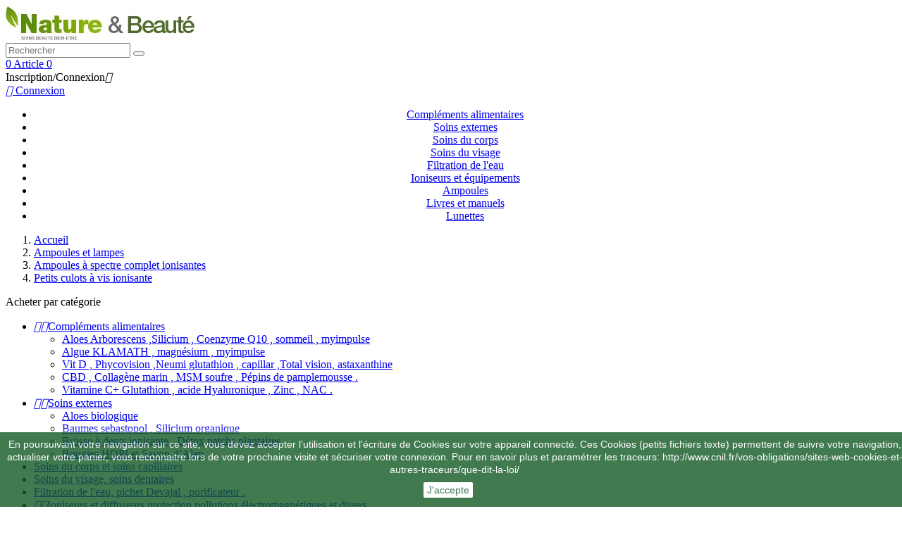

--- FILE ---
content_type: text/html; charset=utf-8
request_url: https://nature-et-beaute.com/41-petits-culots-a-vis-ionisante
body_size: 12723
content:
<!doctype html>

<html lang="fr">



  <head>

    

      


<meta charset="utf-8">





<meta http-equiv="x-ua-compatible" content="ie=edge">







  <title>Petits culots à vis ionisante</title>

  <meta name="description" content="">

  <meta name="keywords" content="">

  
  
    <link rel="canonical" href="https://nature-et-beaute.com/41-petits-culots-a-vis-ionisante">

  






<meta name="viewport" content="width=device-width, initial-scale=1">







<link rel="icon" type="image/vnd.microsoft.icon" href="/img/favicon.ico?1537606125">

<link rel="shortcut icon" type="image/x-icon" href="/img/favicon.ico?1537606125">



<!-- Template added -->



<link href="https://fonts.googleapis.com/css?family=Open+Sans:300,400,600,700" rel="stylesheet">

<link href="https://fonts.googleapis.com/css?family=Raleway:400" rel="stylesheet">

<link rel="stylesheet" href="https://use.fontawesome.com/releases/v5.3.1/css/all.css" integrity="sha384-mzrmE5qonljUremFsqc01SB46JvROS7bZs3IO2EmfFsd15uHvIt+Y8vEf7N7fWAU" crossorigin="anonymous">




  
  <link rel="stylesheet" href="https://nature-et-beaute.com/themes/beashop/assets/cache/theme-9b1ee212.css" type="text/css" media="all">












  






  <script type="text/javascript">

    
    var prestashop = {"cart":{"products":[],"totals":{"total":{"type":"total","label":"Total","amount":0,"value":"0,00\u00a0\u20ac"},"total_including_tax":{"type":"total","label":"Total TTC","amount":0,"value":"0,00\u00a0\u20ac"},"total_excluding_tax":{"type":"total","label":"Total HT :","amount":0,"value":"0,00\u00a0\u20ac"}},"subtotals":{"products":{"type":"products","label":"Sous-total","amount":0,"value":"0,00\u00a0\u20ac"},"discounts":null,"shipping":{"type":"shipping","label":"Livraison","amount":0,"value":"gratuit"},"tax":null},"products_count":0,"summary_string":"0 articles","vouchers":{"allowed":1,"added":[]},"discounts":[],"minimalPurchase":0,"minimalPurchaseRequired":""},"currency":{"name":"euro","iso_code":"EUR","iso_code_num":"978","sign":"\u20ac"},"customer":{"lastname":null,"firstname":null,"email":null,"birthday":null,"newsletter":null,"newsletter_date_add":null,"optin":null,"website":null,"company":null,"siret":null,"ape":null,"is_logged":false,"gender":{"type":null,"name":null},"addresses":[]},"language":{"name":"Fran\u00e7ais (French)","iso_code":"fr","locale":"fr-FR","language_code":"fr","is_rtl":"0","date_format_lite":"d\/m\/Y","date_format_full":"d\/m\/Y H:i:s","id":1},"page":{"title":"","canonical":"https:\/\/nature-et-beaute.com\/41-petits-culots-a-vis-ionisante","meta":{"title":"Petits culots \u00e0 vis ionisante","description":"","keywords":"","robots":"index"},"page_name":"category","body_classes":{"lang-fr":true,"lang-rtl":false,"country-FR":true,"currency-EUR":true,"layout-left-column":true,"page-category":true,"tax-display-enabled":true,"category-id-41":true,"category-Petits culots \u00e0 vis ionisante":true,"category-id-parent-33":true,"category-depth-level-4":true},"admin_notifications":[]},"shop":{"name":"Nature et beaut\u00e9","logo":"\/img\/nature-et-beaute-logo-1536953772.jpg","stores_icon":"\/img\/logo_stores.png","favicon":"\/img\/favicon.ico"},"urls":{"base_url":"https:\/\/nature-et-beaute.com\/","current_url":"https:\/\/nature-et-beaute.com\/41-petits-culots-a-vis-ionisante","shop_domain_url":"https:\/\/nature-et-beaute.com","img_ps_url":"https:\/\/nature-et-beaute.com\/img\/","img_cat_url":"https:\/\/nature-et-beaute.com\/img\/c\/","img_lang_url":"https:\/\/nature-et-beaute.com\/img\/l\/","img_prod_url":"https:\/\/nature-et-beaute.com\/img\/p\/","img_manu_url":"https:\/\/nature-et-beaute.com\/img\/m\/","img_sup_url":"https:\/\/nature-et-beaute.com\/img\/su\/","img_ship_url":"https:\/\/nature-et-beaute.com\/img\/s\/","img_store_url":"https:\/\/nature-et-beaute.com\/img\/st\/","img_col_url":"https:\/\/nature-et-beaute.com\/img\/co\/","img_url":"https:\/\/nature-et-beaute.com\/themes\/beashop\/assets\/img\/","css_url":"https:\/\/nature-et-beaute.com\/themes\/beashop\/assets\/css\/","js_url":"https:\/\/nature-et-beaute.com\/themes\/beashop\/assets\/js\/","pic_url":"https:\/\/nature-et-beaute.com\/upload\/","pages":{"address":"https:\/\/nature-et-beaute.com\/adresse","addresses":"https:\/\/nature-et-beaute.com\/adresses","authentication":"https:\/\/nature-et-beaute.com\/connexion","cart":"https:\/\/nature-et-beaute.com\/panier","category":"https:\/\/nature-et-beaute.com\/index.php?controller=category","cms":"https:\/\/nature-et-beaute.com\/index.php?controller=cms","contact":"https:\/\/nature-et-beaute.com\/nous-contacter","discount":"https:\/\/nature-et-beaute.com\/reduction","guest_tracking":"https:\/\/nature-et-beaute.com\/suivi-commande-invite","history":"https:\/\/nature-et-beaute.com\/historique-commandes","identity":"https:\/\/nature-et-beaute.com\/identite","index":"https:\/\/nature-et-beaute.com\/","my_account":"https:\/\/nature-et-beaute.com\/mon-compte","order_confirmation":"https:\/\/nature-et-beaute.com\/confirmation-commande","order_detail":"https:\/\/nature-et-beaute.com\/index.php?controller=order-detail","order_follow":"https:\/\/nature-et-beaute.com\/suivi-commande","order":"https:\/\/nature-et-beaute.com\/commande","order_return":"https:\/\/nature-et-beaute.com\/index.php?controller=order-return","order_slip":"https:\/\/nature-et-beaute.com\/avoirs","pagenotfound":"https:\/\/nature-et-beaute.com\/page-introuvable","password":"https:\/\/nature-et-beaute.com\/recuperation-mot-de-passe","pdf_invoice":"https:\/\/nature-et-beaute.com\/index.php?controller=pdf-invoice","pdf_order_return":"https:\/\/nature-et-beaute.com\/index.php?controller=pdf-order-return","pdf_order_slip":"https:\/\/nature-et-beaute.com\/index.php?controller=pdf-order-slip","prices_drop":"https:\/\/nature-et-beaute.com\/promotions","product":"https:\/\/nature-et-beaute.com\/index.php?controller=product","search":"https:\/\/nature-et-beaute.com\/recherche","sitemap":"https:\/\/nature-et-beaute.com\/sitemap","stores":"https:\/\/nature-et-beaute.com\/magasins","supplier":"https:\/\/nature-et-beaute.com\/fournisseur","register":"https:\/\/nature-et-beaute.com\/connexion?create_account=1","order_login":"https:\/\/nature-et-beaute.com\/commande?login=1"},"alternative_langs":{"fr":"https:\/\/nature-et-beaute.com\/41-petits-culots-a-vis-ionisante"},"theme_assets":"\/themes\/beashop\/assets\/","actions":{"logout":"https:\/\/nature-et-beaute.com\/?mylogout="},"no_picture_image":{"bySize":{"cart_default":{"url":"https:\/\/nature-et-beaute.com\/img\/p\/fr-default-cart_default.jpg","width":77,"height":100},"small_default":{"url":"https:\/\/nature-et-beaute.com\/img\/p\/fr-default-small_default.jpg","width":77,"height":100},"medium_default":{"url":"https:\/\/nature-et-beaute.com\/img\/p\/fr-default-medium_default.jpg","width":215,"height":280},"home_default":{"url":"https:\/\/nature-et-beaute.com\/img\/p\/fr-default-home_default.jpg","width":215,"height":280},"large_default":{"url":"https:\/\/nature-et-beaute.com\/img\/p\/fr-default-large_default.jpg","width":600,"height":780}},"small":{"url":"https:\/\/nature-et-beaute.com\/img\/p\/fr-default-cart_default.jpg","width":77,"height":100},"medium":{"url":"https:\/\/nature-et-beaute.com\/img\/p\/fr-default-medium_default.jpg","width":215,"height":280},"large":{"url":"https:\/\/nature-et-beaute.com\/img\/p\/fr-default-large_default.jpg","width":600,"height":780},"legend":""}},"configuration":{"display_taxes_label":true,"is_catalog":false,"show_prices":true,"opt_in":{"partner":true},"quantity_discount":{"type":"discount","label":"Remise"},"voucher_enabled":1,"return_enabled":0},"field_required":[],"breadcrumb":{"links":[{"title":"Accueil","url":"https:\/\/nature-et-beaute.com\/"},{"title":"Ampoules et lampes ","url":"https:\/\/nature-et-beaute.com\/12-ampoules-et-lampes"},{"title":"Ampoules \u00e0 spectre complet ionisantes","url":"https:\/\/nature-et-beaute.com\/33-ampoules-a-spectre-complet-ionisantes"},{"title":"Petits culots \u00e0 vis ionisante","url":"https:\/\/nature-et-beaute.com\/41-petits-culots-a-vis-ionisante"}],"count":4},"link":{"protocol_link":"https:\/\/","protocol_content":"https:\/\/"},"time":1768735011,"static_token":"cc796b1cf32ce2b7b3448e3c20906565","token":"f8ef353232609a3dc86a545c6df15a84"};

    
  </script>









    <!-- START OF DOOFINDER SCRIPT -->
  <script type="text/javascript" async="" src="https://eu1-search.doofinder.com/5/script/8ebbe7c3970a3b2e2277f0565e356cd2.js"></script>
  <!-- END OF DOOFINDER SCRIPT -->
  <!-- TO REGISTER CLICKS -->
<script>
  var dfProductLinks = [];
  var dfLinks = Object.keys(dfProductLinks);
  var doofinderAppendAfterBanner = "none";
  var doofinderQuerySelector = "#search_query_top";
</script>  
  <!-- END OF TO REGISTER CLICKS -->
<!-- emarketing start -->


<!-- emarketing end -->  <script>
    var gtmId = 'GTM-P6SGZ2N';
  </script>

  
    <script>(function(w,d,s,l,i){w[l]=w[l]||[];w[l].push({'gtm.start':
    new Date().getTime(),event:'gtm.js'});var f=d.getElementsByTagName(s)[0],
    j=d.createElement(s),dl=l!='dataLayer'?'&l='+l:'';j.async=true;j.src=
    'https://www.googletagmanager.com/gtm.js?id='+gtmId+i+dl;f.parentNode.insertBefore(j,f);
    })(window,document,'script','dataLayer','');</script>
    










    
 

<!-- Global site tag (gtag.js) - Google Analytics - Ads Conversion -- Google Tag Manager -->
<script async src="https://www.googletagmanager.com/gtag/js?id=UA-171525675-1"></script>
<script>
  window.dataLayer = window.dataLayer || [];
  function gtag(){dataLayer.push(arguments);}
  gtag('js', new Date());

  gtag('config', 'UA-171525675-1');
  gtag('config', 'AW-617901682');
</script>

<!-- Event snippet for Achat-Article conversion page -->
<script>
  gtag('event', 'conversion', {
      'send_to': 'AW-617901682/auIlCOryh9YBEPLc0aYC',
      'value': {$trans.total} || 1.0,
      'currency': 'EUR',
      'transaction_id': '{$reference_order}'
  });
</script>  


  </head>



  <body id="category" class="lang-fr country-fr currency-eur layout-left-column page-category tax-display-enabled category-id-41 category-petits-culots-a-vis-ionisante category-id-parent-33 category-depth-level-4">



    

    

    



    <main>

      

        

      



      <header id="header">

        

          


  <div class="header-banner">

    

  </div>






	<div class="header-top">

		<div class="container">		

			

			<div class="header_logo hidden-md-down" id="_desktop_logo">

				<a href="https://nature-et-beaute.com/">

				<img class="logo img-responsive" src="/img/nature-et-beaute-logo-1536953772.jpg" alt="Nature et beauté">

				</a>

			</div>

			<!-- Block search module TOP -->

<div id="search_widget" class="col-lg-1 col-md-5 col-sm-12 search-widget" data-search-controller-url="//nature-et-beaute.com/recherche">

	<!--<span class="search_button"></span>-->

	<div class="searchtoggle">            

	<form method="get" action="//nature-et-beaute.com/recherche">

		<input type="hidden" name="controller" value="search">

		<input type="text" name="s" value="" placeholder="Rechercher">

		<button type="submit">			

			<span class="tc-search-icon"></span>

		</button>

	</form>

	</div>

</div>

<!-- /Block search module TOP -->

<div id="_desktop_cart">

  <div class="blockcart cart-preview inactive" data-refresh-url="//nature-et-beaute.com/module/ps_shoppingcart/ajax">

    <div class="header blockcart-header dropdown js-dropdown">

		 

			<a rel="nofollow" href="//nature-et-beaute.com/panier?action=show" class="cart-icon"  data-toggle="dropdown" aria-haspopup="true" aria-expanded="false"> 							

				<!--<span class="cart-title">Mon panier</span>-->

				<span class="cart-products-count">

				
					0 Article

				
				</span>	

				<span class="cart-item-count">				

					<span class="cart-item">0</span>			

				</span>				

			</a>

		 

		

	  
    </div>

  </div>

</div>

<div id="_desktop_user_info">

  <div class="tm_userinfotitle"><i class="fa fa-user-o hidden-lg-up"></i><span class="user-info-icon">Inscription/Connexion</span><i class="material-icons expand-more hidden-md-down">&#xE5CF;</i></div>

  <div class="user-info">

    
      <a

        href="https://nature-et-beaute.com/mon-compte"

        title="Log in to your customer account"

        rel="nofollow"

      >

        <i class="material-icons">&#xE899;</i>

        <span class="sign-in">Connexion</span>

      </a>

    
  </div>

</div>

		

			<div id="mobile_top_menu_wrapper" class="row hidden-lg-up" style="display:none;">

				<div class="js-top-menu mobile" id="_mobile_top_menu"></div>

					<div class="js-top-menu-bottom">				

						<div id="_mobile_tc_categorycmsblock"></div>		

						<div id="_mobile_currency_selector"></div>

						<div id="_mobile_language_selector"></div>

						<div id="_mobile_contact_link"></div>

					</div>

				</div>

			</div>

		</div>	



<div class="nav-bar">

  <div class="container">

  	

<div id="_desktop_tc_categorycmsblock" class="tc_categorycmsblock">


  <ul class="tc_categorycmsblock-inner" style="text-align:center;"><li class="tc-cat-item col-md-12 col-lg-1"><span class="tc-cat-item-inner"><span class="tc-cat-image hidden-md-down"></span><span class="tc-cat-name"><a href="/42-complements-alimentaires">Compléments alimentaires</a></span></span></li>
<li class="tc-cat-item col-md-12 col-lg-1"><span class="tc-cat-item-inner"><span class="tc-cat-image hidden-md-down"></span><span class="tc-cat-name"><a href="/48-soins-externes">Soins externes</a></span></span></li>
<li class="tc-cat-item col-md-12 col-lg-1"><span class="tc-cat-item-inner"><span class="tc-cat-image hidden-md-down"></span><span class="tc-cat-name"><a href="/25-soins-du-corps-et-soins-capillaires">Soins du corps</a></span></span></li>
<li class="tc-cat-item col-md-12 col-lg-1"><span class="tc-cat-item-inner"><span class="tc-cat-image hidden-md-down"></span><span class="tc-cat-name"><a href="/26-soins-du-visage-soins-dentaires">Soins du visage</a></span></span></li>
<li class="tc-cat-item col-md-12 col-lg-1"><span class="tc-cat-item-inner"><span class="tc-cat-image hidden-md-down"></span><span class="tc-cat-name"><a href="27-filtration-de-l-eau-pichet-et-osmoseurs">Filtration de l'eau</a></span></span></li>
<li class="tc-cat-item col-md-12 col-lg-1"><span class="tc-cat-item-inner"><span class="tc-cat-image hidden-md-down"></span><span class="tc-cat-name"><a href="/56-ioniseurs-et-diffuseurs-protection-pollutions-electromagnetiques-et-divers">Ioniseurs et équipements</a></span></span></li>
<li class="tc-cat-item col-md-12 col-lg-1"><span class="tc-cat-item-inner"><span class="tc-cat-image hidden-md-down"></span><span class="tc-cat-name"><a href="/12-ampoules-et-lampes">Ampoules</a></span></span></li>
<li class="tc-cat-item col-md-12 col-lg-1"><span class="tc-cat-item-inner"><span class="tc-cat-image hidden-md-down"></span><span class="tc-cat-name"><a href="/13-livres-et-manuels">Livres et manuels</a></span></span></li>
<li class="tc-cat-item col-md-12 col-lg-1"><span class="tc-cat-item-inner"><span class="tc-cat-image hidden-md-down"></span><span class="tc-cat-name"><a href="/53-lunettes">Lunettes</a></span></span></li>
</ul>

	

</div>



  </div>

</div>
        

      </header>



      

        



<aside id="notifications">

  <div class="container">

    


    


    


    
  </div>

</aside>



      

      

	 

	
	<div class="container">	

	   

		
<nav data-depth="4" class="breadcrumb hidden-sm-down">

  <ol itemscope itemtype="http://schema.org/BreadcrumbList">

    
      

      <li itemprop="itemListElement" itemscope itemtype="http://schema.org/ListItem">

        <a itemprop="item" href="https://nature-et-beaute.com/">

          <span itemprop="name">Accueil</span>

        </a>

        <meta itemprop="position" content="1">

      </li>

      

    
      

      <li itemprop="itemListElement" itemscope itemtype="http://schema.org/ListItem">

        <a itemprop="item" href="https://nature-et-beaute.com/12-ampoules-et-lampes">

          <span itemprop="name">Ampoules et lampes </span>

        </a>

        <meta itemprop="position" content="2">

      </li>

      

    
      

      <li itemprop="itemListElement" itemscope itemtype="http://schema.org/ListItem">

        <a itemprop="item" href="https://nature-et-beaute.com/33-ampoules-a-spectre-complet-ionisantes">

          <span itemprop="name">Ampoules à spectre complet ionisantes</span>

        </a>

        <meta itemprop="position" content="3">

      </li>

      

    
      

      <li itemprop="itemListElement" itemscope itemtype="http://schema.org/ListItem">

        <a itemprop="item" href="https://nature-et-beaute.com/41-petits-culots-a-vis-ionisante">

          <span itemprop="name">Petits culots à vis ionisante</span>

        </a>

        <meta itemprop="position" content="4">

      </li>

      

    
  </ol>

</nav>


	  				

	  <section id="wrapper">

                    			 

          <div id="columns_inner">

		  

            <div id="left-column" class="col-xs-12 col-sm-4 col-md-3">

              
			  	





<div class="vertical-menu js-top-menu position-static hidden-md-down"  id="_desktop_top_menu">

<div class="block-title">		

		<div class="cat-title">Acheter par catégorie</div>

		<div class="title-arrow"></div>

		</div>

    

  <ul class="top-vertical-menu block_content" id="top-vertical-menu" data-depth="0"><li class="category" id="tccategory-42"><a href="https://nature-et-beaute.com/42-complements-alimentaires" class="dropdown-item" data-depth="0" ><span class="float-xs-right hidden-lg-up"><span data-target="#top_sub_menu_60544" data-toggle="collapse" class="navbar-toggler collapse-icons"><i class="material-icons add">&#xE313;</i><i class="material-icons remove">&#xE316;</i></span></span>Compléments alimentaires</a><div  class="popover sub-menu js-sub-menu collapse" id="top_sub_menu_60544">

  <ul class="top-vertical-menu block_content"  data-depth="1"><li class="category" id="tccategory-43"><a href="https://nature-et-beaute.com/43-aloes-arborescens-silicium-coenzyme-q10-sommeil-myimpulse" class="dropdown-item dropdown-submenu" data-depth="1" >Aloes Arborescens ,Silicium , Coenzyme Q10 , sommeil , myimpulse</a></li><li class="category" id="tccategory-44"><a href="https://nature-et-beaute.com/44-algue-klamath-magnesium-myimpulse" class="dropdown-item dropdown-submenu" data-depth="1" >Algue KLAMATH  ,  magnésium  , myimpulse</a></li><li class="category" id="tccategory-45"><a href="https://nature-et-beaute.com/45-vit-d-phycovision-neumi-glutathion-capillar-total-vision-astaxanthine" class="dropdown-item dropdown-submenu" data-depth="1" >Vit D , Phycovision ,Neumi glutathion , capillar ,Total vision, astaxanthine</a></li><li class="category" id="tccategory-46"><a href="https://nature-et-beaute.com/46-cbd-collagene-marin-msm-soufre-pepins-de-pamplemousse-" class="dropdown-item dropdown-submenu" data-depth="1" >  CBD  , Collagène marin , MSM soufre  , Pépins de pamplemousse .</a></li><li class="category" id="tccategory-47"><a href="https://nature-et-beaute.com/47-vitamine-c-glutathion-acide-hyaluronique-zinc-nac-" class="dropdown-item dropdown-submenu" data-depth="1" >Vitamine C+ Glutathion , acide Hyaluronique , Zinc  , NAC .</a></li></ul>
<div class="menu-images-container"></div></div></li><li class="category" id="tccategory-48"><a href="https://nature-et-beaute.com/48-soins-externes" class="dropdown-item" data-depth="0" ><span class="float-xs-right hidden-lg-up"><span data-target="#top_sub_menu_99569" data-toggle="collapse" class="navbar-toggler collapse-icons"><i class="material-icons add">&#xE313;</i><i class="material-icons remove">&#xE316;</i></span></span>Soins externes</a><div  class="popover sub-menu js-sub-menu collapse" id="top_sub_menu_99569">

  <ul class="top-vertical-menu block_content"  data-depth="1"><li class="category" id="tccategory-49"><a href="https://nature-et-beaute.com/49-aloes-biologique" class="dropdown-item dropdown-submenu" data-depth="1" >Aloes biologique</a></li><li class="category" id="tccategory-50"><a href="https://nature-et-beaute.com/50-baumes-sebastopol-silicium-organique" class="dropdown-item dropdown-submenu" data-depth="1" >Baumes sebastopol  , Silicium organique</a></li><li class="category" id="tccategory-51"><a href="https://nature-et-beaute.com/51-brosse-a-dents-ionisante-detox-patchs-plantaires" class="dropdown-item dropdown-submenu" data-depth="1" >Brosse à dents ionisante , Détox patchs plantaires</a></li><li class="category" id="tccategory-52"><a href="https://nature-et-beaute.com/52-bougies-hopi-et-savon-dalep" class="dropdown-item dropdown-submenu" data-depth="1" >Bougies HOPI et Savon d’Alep</a></li></ul>
<div class="menu-images-container"></div></div></li><li class="category" id="tccategory-25"><a href="https://nature-et-beaute.com/25-soins-du-corps-et-soins-capillaires" class="dropdown-item" data-depth="0" >Soins du corps et soins capillaires </a></li><li class="category" id="tccategory-26"><a href="https://nature-et-beaute.com/26-soins-du-visage-soins-dentaires" class="dropdown-item" data-depth="0" >Soins du visage, soins dentaires</a></li><li class="category" id="tccategory-27"><a href="https://nature-et-beaute.com/27-filtration-de-l-eau-pichet-devajal-purificateur-" class="dropdown-item" data-depth="0" >Filtration de l&#039;eau, pichet  Devajal , purificateur .</a></li><li class="category" id="tccategory-56"><a href="https://nature-et-beaute.com/56-ioniseurs-et-diffuseurs-protection-pollutions-electromagnetiques-et-divers" class="dropdown-item" data-depth="0" ><span class="float-xs-right hidden-lg-up"><span data-target="#top_sub_menu_34228" data-toggle="collapse" class="navbar-toggler collapse-icons"><i class="material-icons add">&#xE313;</i><i class="material-icons remove">&#xE316;</i></span></span>ioniseurs  et diffuseurs  protection pollutions électromagnétiques et divers</a><div  class="popover sub-menu js-sub-menu collapse" id="top_sub_menu_34228">

  <ul class="top-vertical-menu block_content"  data-depth="1"><li class="category" id="tccategory-57"><a href="https://nature-et-beaute.com/57-miroirs-et-tableaux-chauffants-aux-irl" class="dropdown-item dropdown-submenu" data-depth="1" >Miroirs et tableaux chauffants aux IRL</a></li><li class="category" id="tccategory-58"><a href="https://nature-et-beaute.com/58-protection-linky-wifi-pastilles-neutralizer-head-balance" class="dropdown-item dropdown-submenu" data-depth="1" >Protection Linky wifi  ,pastilles neutralizer  , Head balance</a></li><li class="category" id="tccategory-59"><a href="https://nature-et-beaute.com/59-ioniseur-usb-voiture-et-veilleuse-ionisante" class="dropdown-item dropdown-submenu" data-depth="1" >Ioniseur USB , voiture et  veilleuse ionisante</a></li><li class="category" id="tccategory-60"><a href="https://nature-et-beaute.com/60-champs-magnetiques-pulses" class="dropdown-item dropdown-submenu" data-depth="1" >Champs magnétiques pulsés</a></li></ul>
<div class="menu-images-container"></div></div></li><li class="category" id="tccategory-12"><a href="https://nature-et-beaute.com/12-ampoules-et-lampes" class="dropdown-item" data-depth="0" ><span class="float-xs-right hidden-lg-up"><span data-target="#top_sub_menu_95788" data-toggle="collapse" class="navbar-toggler collapse-icons"><i class="material-icons add">&#xE313;</i><i class="material-icons remove">&#xE316;</i></span></span>Ampoules et lampes </a><div  class="popover sub-menu js-sub-menu collapse" id="top_sub_menu_95788">

  <ul class="top-vertical-menu block_content"  data-depth="1"><li class="category" id="tccategory-32"><a href="https://nature-et-beaute.com/32-lampes-et-ampoules-a-spectre-solaire-de-luminotherapie-" class="dropdown-item dropdown-submenu" data-depth="1" ><span class="float-xs-right hidden-lg-up"><span data-target="#top_sub_menu_40584" data-toggle="collapse" class="navbar-toggler collapse-icons"><i class="material-icons add">&#xE313;</i><i class="material-icons remove">&#xE316;</i></span></span>Lampes et ampoules à spectre solaire  de luminothérapie .</a><div  class="collapse" id="top_sub_menu_40584">

  <ul class="top-vertical-menu block_content"  data-depth="2"><li class="category" id="tccategory-36"><a href="https://nature-et-beaute.com/36-culots-a-baillonette" class="dropdown-item" data-depth="2" >Culots à baillonette</a></li><li class="category" id="tccategory-37"><a href="https://nature-et-beaute.com/37-gros-culots-a-vis" class="dropdown-item" data-depth="2" >Gros culots à vis</a></li><li class="category" id="tccategory-38"><a href="https://nature-et-beaute.com/38-petits-culots-a-vis-et-culot-gu10" class="dropdown-item" data-depth="2" >Petits culots à vis et culot GU10 </a></li></ul>
<div class="menu-images-container"></div></div></li><li class="category" id="tccategory-33"><a href="https://nature-et-beaute.com/33-ampoules-a-spectre-complet-ionisantes" class="dropdown-item dropdown-submenu" data-depth="1" ><span class="float-xs-right hidden-lg-up"><span data-target="#top_sub_menu_16535" data-toggle="collapse" class="navbar-toggler collapse-icons"><i class="material-icons add">&#xE313;</i><i class="material-icons remove">&#xE316;</i></span></span>Ampoules à spectre complet ionisantes</a><div  class="collapse" id="top_sub_menu_16535">

  <ul class="top-vertical-menu block_content"  data-depth="2"><li class="category" id="tccategory-39"><a href="https://nature-et-beaute.com/39-gros-culots-a-baillonette-ionisante" class="dropdown-item" data-depth="2" >Gros culots à baillonette ionisante</a></li><li class="category" id="tccategory-40"><a href="https://nature-et-beaute.com/40-gros-culots-a-vis-ionisante" class="dropdown-item" data-depth="2" >Gros culots à vis ionisante</a></li><li class="category" id="tccategory-41"><a href="https://nature-et-beaute.com/41-petits-culots-a-vis-ionisante" class="dropdown-item" data-depth="2" >Petits culots à vis ionisante</a></li></ul>
<div class="menu-images-container"></div></div></li></ul>
<div class="menu-images-container"></div></div></li><li class="category" id="tccategory-13"><a href="https://nature-et-beaute.com/13-livres-et-manuels" class="dropdown-item" data-depth="0" >Livres et manuels</a></li><li class="category" id="tccategory-53"><a href="https://nature-et-beaute.com/53-lunettes" class="dropdown-item" data-depth="0" ><span class="float-xs-right hidden-lg-up"><span data-target="#top_sub_menu_78682" data-toggle="collapse" class="navbar-toggler collapse-icons"><i class="material-icons add">&#xE313;</i><i class="material-icons remove">&#xE316;</i></span></span>Lunettes</a><div  class="popover sub-menu js-sub-menu collapse" id="top_sub_menu_78682">

  <ul class="top-vertical-menu block_content"  data-depth="1"><li class="category" id="tccategory-54"><a href="https://nature-et-beaute.com/54-lunettes-a-grilles" class="dropdown-item dropdown-submenu" data-depth="1" >Lunettes à grilles</a></li><li class="category" id="tccategory-55"><a href="https://nature-et-beaute.com/55-lunettes-protection-lumieres-bleues-et-conduite-de-nuit" class="dropdown-item dropdown-submenu" data-depth="1" >Lunettes protection lumières bleues et  conduite de nuit</a></li></ul>
<div class="menu-images-container"></div></div></li></ul>


</div>


<div id="search_filters_wrapper" class="hidden-md-down block">

  <div id="search_filter_controls" class="hidden-lg-up">

      <span id="_mobile_search_filters_clear_all"></span> 

      <button class="btn btn-secondary ok">

        <i class="material-icons">&#xE876;</i>

        ok

      </button>

  </div>

  
  <div id="search_filters">



    <h4 class="block_title">Filtrer par</h4>

 



    <div class="block_content">

	<div id="_desktop_search_filters_clear_all" class="hidden-md-down clear-all-wrapper">

      <button data-search-url="https://nature-et-beaute.com/41-petits-culots-a-vis-ionisante" class="btn btn-tertiary js-search-filters-clear-all">

        <i class="material-icons">&#xE14C;</i>

        Tout effacer

      </button>

    </div>

  



	

	
	</div>

  </div>



</div>


<div class="sidebar-bestseller block">

  <h4 class="block_title hidden-md-down">Meilleures ventes</h4>

  <h4 class="block_title hidden-lg-up" data-target="#block_bestseller_toggle" data-toggle="collapse">Meilleures ventes

    <span class="float-xs-right">

      <span class="navbar-toggler collapse-icons">

      <i class="material-icons add">&#xE313;</i>

      <i class="material-icons remove">&#xE316;</i>

      </span>

    </span>

  </h4>

  <div class="block_content collapse" id="block_bestseller_toggle"> 

  <div class="products clearfix">

    
    <div class="product-item">

    <div class="left-part">

      

      <a href="https://nature-et-beaute.com/vitamine-c-glutathion-acide-hyaluronique-zinc-nac-/235-vitamine-c-liposomale-120gelules-36-jours-et-300-gelules-3-mois--3760192000307.html" class="thumbnail product-thumbnail">

        <img

          src = "https://nature-et-beaute.com/866-cart_default/vitamine-c-liposomale-120gelules-36-jours-et-300-gelules-3-mois-.jpg"

          alt = ""

        >

      </a>

     

    </div>



<div class="right-part">

   <div class="product-description">

      

        <h5 class="h3 product-title" itemprop="name"><a href="https://nature-et-beaute.com/vitamine-c-glutathion-acide-hyaluronique-zinc-nac-/235-vitamine-c-liposomale-120gelules-36-jours-et-300-gelules-3-mois--3760192000307.html">Vitamine C liposomale +...</a></h5>

      



      

        
          <div class="product-price-and-shipping">

		  <span itemprop="price" class="price">55,00 €</span>

            


            



            



            



            

          </div>

        
      

  </div>



  

			
				<div class="product-actions">

					  <form action="https://nature-et-beaute.com/panier" method="post" class="add-to-cart-or-refresh">

						<input type="hidden" name="token" value="cc796b1cf32ce2b7b3448e3c20906565">

						<input type="hidden" name="id_product" value="235" class="product_page_product_id">

						<input type="hidden" name="id_customization" value="0" class="product_customization_id">						

					</form>

				</div>

			
		

  </div>

  </div>

    
    <div class="product-item">

    <div class="left-part">

      

      <a href="https://nature-et-beaute.com/accueil/269-recharge-filtrante-ecosystem-.html" class="thumbnail product-thumbnail">

        <img

          src = "https://nature-et-beaute.com/1156-cart_default/recharge-filtrante-ecosystem-.jpg"

          alt = ""

        >

      </a>

     

    </div>



<div class="right-part">

   <div class="product-description">

      

        <h5 class="h3 product-title" itemprop="name"><a href="https://nature-et-beaute.com/accueil/269-recharge-filtrante-ecosystem-.html">recharge 1 mois pour pichet...</a></h5>

      



      

        
          <div class="product-price-and-shipping">

		  <span itemprop="price" class="price">8,80 €</span>

            


            



            



            



            

          </div>

        
      

  </div>



  

			
				<div class="product-actions">

					  <form action="https://nature-et-beaute.com/panier" method="post" class="add-to-cart-or-refresh">

						<input type="hidden" name="token" value="cc796b1cf32ce2b7b3448e3c20906565">

						<input type="hidden" name="id_product" value="269" class="product_page_product_id">

						<input type="hidden" name="id_customization" value="0" class="product_customization_id">						

					</form>

				</div>

			
		

  </div>

  </div>

    
    <div class="product-item">

    <div class="left-part">

      

      <a href="https://nature-et-beaute.com/soins-externes/202-gouttes-aloes-puraloes-99-30-ml-compte-goutte-3760163830209.html" class="thumbnail product-thumbnail">

        <img

          src = "https://nature-et-beaute.com/872-cart_default/gouttes-aloes-puraloes-99-30-ml-compte-goutte.jpg"

          alt = ""

        >

      </a>

     

    </div>



<div class="right-part">

   <div class="product-description">

      

        <h5 class="h3 product-title" itemprop="name"><a href="https://nature-et-beaute.com/soins-externes/202-gouttes-aloes-puraloes-99-30-ml-compte-goutte-3760163830209.html">puraloès gouttes Aloès...</a></h5>

      



      

        
          <div class="product-price-and-shipping">

		  <span itemprop="price" class="price">15,00 €</span>

            


            



            



            



            

          </div>

        
      

  </div>



  

			
				<div class="product-actions">

					  <form action="https://nature-et-beaute.com/panier" method="post" class="add-to-cart-or-refresh">

						<input type="hidden" name="token" value="cc796b1cf32ce2b7b3448e3c20906565">

						<input type="hidden" name="id_product" value="202" class="product_page_product_id">

						<input type="hidden" name="id_customization" value="0" class="product_customization_id">						

					</form>

				</div>

			
		

  </div>

  </div>

    
  </div>

  <div class="clearfix">

  <a href="https://nature-et-beaute.com/meilleures-ventes" class="allproducts">Tous les produits</a>

  </div>

  </div>

</div>



<div class="sidebar-latest block">

  <h4 class="block_title hidden-md-down">Nouveaux produits</h4>

  <h4 class="block_title hidden-lg-up" data-target="#block_latest_toggle" data-toggle="collapse">Nouveaux produits

    <span class="float-xs-right">

      <span class="navbar-toggler collapse-icons">

      <i class="material-icons add">&#xE313;</i>

      <i class="material-icons remove">&#xE316;</i>

      </span>

    </span>

  </h4>

  <div class="block_content collapse" id="block_latest_toggle"> 

  <div class="products clearfix">

    
    <div class="product-item">

    <div class="left-part">

      

      <a href="https://nature-et-beaute.com/accueil/687-creme-au-souci-peau.html" class="thumbnail product-thumbnail">

        <img

          src = "https://nature-et-beaute.com/1219-cart_default/creme-au-souci-peau.jpg"

          alt = ""

        >

      </a>

    

    </div>



  <div class="right-part">

  <div class="product-description">

      

        <h5 class="h3 product-title" itemprop="name"><a href="https://nature-et-beaute.com/accueil/687-creme-au-souci-peau.html">Crème au souci ( peau)</a></h5>

      



      

        
          <div class="product-price-and-shipping">

		     <span itemprop="price" class="price">11,00 €</span>

            


            





            



            

          </div>

        
      

</div>



  

			
				<div class="product-actions">

					  <form action="https://nature-et-beaute.com/panier" method="post" class="add-to-cart-or-refresh">

						<input type="hidden" name="token" value="cc796b1cf32ce2b7b3448e3c20906565">

						<input type="hidden" name="id_product" value="687" class="product_page_product_id">

						<input type="hidden" name="id_customization" value="0" class="product_customization_id">						

					</form>

				</div>

			
		

    </div>

    </div>

    
    <div class="product-item">

    <div class="left-part">

      

      <a href="https://nature-et-beaute.com/accueil/686-lupin-biologique-moramba-bio-cafe-au-lupin-.html" class="thumbnail product-thumbnail">

        <img

          src = "https://nature-et-beaute.com/1217-cart_default/lupin-biologique-moramba-bio-cafe-au-lupin-.jpg"

          alt = ""

        >

      </a>

    

    </div>



  <div class="right-part">

  <div class="product-description">

      

        <h5 class="h3 product-title" itemprop="name"><a href="https://nature-et-beaute.com/accueil/686-lupin-biologique-moramba-bio-cafe-au-lupin-.html">LUPIN biologique Moramba...</a></h5>

      



      

        
          <div class="product-price-and-shipping">

		     <span itemprop="price" class="price">19,00 €</span>

            


            





            



            

          </div>

        
      

</div>



  

			
				<div class="product-actions">

					  <form action="https://nature-et-beaute.com/panier" method="post" class="add-to-cart-or-refresh">

						<input type="hidden" name="token" value="cc796b1cf32ce2b7b3448e3c20906565">

						<input type="hidden" name="id_product" value="686" class="product_page_product_id">

						<input type="hidden" name="id_customization" value="0" class="product_customization_id">						

					</form>

				</div>

			
		

    </div>

    </div>

    
    <div class="product-item">

    <div class="left-part">

      

      <a href="https://nature-et-beaute.com/accueil/685-ampoule-23w-115w-e27-plein-spectre-6000-kelvin.html" class="thumbnail product-thumbnail">

        <img

          src = "https://nature-et-beaute.com/1216-cart_default/ampoule-23w-115w-e27-plein-spectre-6000-kelvin.jpg"

          alt = ""

        >

      </a>

    

    </div>



  <div class="right-part">

  <div class="product-description">

      

        <h5 class="h3 product-title" itemprop="name"><a href="https://nature-et-beaute.com/accueil/685-ampoule-23w-115w-e27-plein-spectre-6000-kelvin.html">Ampoule 23w (115w) E27...</a></h5>

      



      

        
          <div class="product-price-and-shipping">

		     <span itemprop="price" class="price">30,00 €</span>

            


            





            



            

          </div>

        
      

</div>



  

			
				<div class="product-actions">

					  <form action="https://nature-et-beaute.com/panier" method="post" class="add-to-cart-or-refresh">

						<input type="hidden" name="token" value="cc796b1cf32ce2b7b3448e3c20906565">

						<input type="hidden" name="id_product" value="685" class="product_page_product_id">

						<input type="hidden" name="id_customization" value="0" class="product_customization_id">						

					</form>

				</div>

			
		

    </div>

    </div>

    
  </div>

  <div class="clearfix">

  <a href="https://nature-et-beaute.com/nouveaux-produits" class="allproducts">Tous les produits</a>

  </div>

  </div>

</div>





              
            </div>

          



          

  <div id="content-wrapper" class="left-column col-xs-12 col-sm-8 col-md-9 col-lg-9">

   

    

  <section id="main">



    

    <div class="block-category card card-block hidden-sm-down">

      

       
	<h1 class="h1">Petits culots à vis ionisante</h1>

	
    </div>





    <section id="products">

      


        <section id="content" class="page-content page-not-found">
  

    <h4>Veuillez nous excuser pour le désagrément.</h4>
    <p>Effectuez une nouvelle recherche</p>

    
      <div id="_desktop_cart">

  <div class="blockcart cart-preview inactive" data-refresh-url="//nature-et-beaute.com/module/ps_shoppingcart/ajax">

    <div class="header blockcart-header dropdown js-dropdown">

		 

			<a rel="nofollow" href="//nature-et-beaute.com/panier?action=show" class="cart-icon"  data-toggle="dropdown" aria-haspopup="true" aria-expanded="false"> 							

				<!--<span class="cart-title">Mon panier</span>-->

				<span class="cart-products-count">

				
					0 Article

				
				</span>	

				<span class="cart-item-count">				

					<span class="cart-item">0</span>			

				</span>				

			</a>

		 

		

	  
    </div>

  </div>

</div>

<div id="_desktop_user_info">

  <div class="tm_userinfotitle"><i class="fa fa-user-o hidden-lg-up"></i><span class="user-info-icon">Inscription/Connexion</span><i class="material-icons expand-more hidden-md-down">&#xE5CF;</i></div>

  <div class="user-info">

    
      <a

        href="https://nature-et-beaute.com/mon-compte"

        title="Log in to your customer account"

        rel="nofollow"

      >

        <i class="material-icons">&#xE899;</i>

        <span class="sign-in">Connexion</span>

      </a>

    
  </div>

</div><!-- Block search module TOP -->

<div id="search_widget" class="col-lg-1 col-md-5 col-sm-12 search-widget" data-search-controller-url="//nature-et-beaute.com/recherche">

	<!--<span class="search_button"></span>-->

	<div class="searchtoggle">            

	<form method="get" action="//nature-et-beaute.com/recherche">

		<input type="hidden" name="controller" value="search">

		<input type="text" name="s" value="" placeholder="Rechercher">

		<button type="submit">			

			<span class="tc-search-icon"></span>

		</button>

	</form>

	</div>

</div>

<!-- /Block search module TOP -->


    

    
      
    

  
</section>



      
    </section>



  </section>



   

  </div>





          

		  </div>

                   

      </section>		

	</div>	

	

      <footer id="footer">

        

          
<div class="footer-before">



	<div class="container">	

		<div class="row">

			

				

<div id="tcblocktopcms">


	<div style="font-size:12px;">
<table><tbody><tr><td style="text-align:justify;width:32%;padding-right:20px;" valign="top">
<p align="center"><img src="https://nature-et-beaute.com/img/nature-et-beaute-logo-1536953772.jpg" alt="" width="268" height="49" style="margin-left:auto;margin-right:auto;" /></p>
<p></p>
<p>Notre système de vie actuel est souvent source de stress , de mauvaise hygiène de vie et d’une alimentation déséquilibrée.<br /><br /> Notre objectif est de faire connaitre et diffuser des produits et technologies naturels , biologiques et de bien- être au grand public par le biais de salons bio et de bien être dans toute la France ( voir notre agenda de salons et de conférences) <br /><br /> Nous avons une approche holistique de la santé et travaillons sur l’information et la prévention pour un bon</p>
</td>
<td style="text-align:justify;width:32%;padding-right:20px;" valign="top">équilibre de notre rythme de vie et de notre santé : consommation de compléments alimentaires élaborés à partir de plantes et de produits naturels labélisés (Aloé Véra , Baies de Goji , Silicium , Extrait de pépins de pamplemousse ) pour une détoxination et un équilibre de notre santé . <br /><br /> Nous proposons les lunettes à grilles pour préserver et fortifier sa vue grâce à un port régulier de 15 à 30 mn par jour. <br /><br /> Nous conseillons également des produits de luminothérapie et de ionisation (Ampoules à spectre solaire ionisantes ,appareils de luminothérapie et ioniseurs ) pour un confort optimum des yeux ( puissance et qualité d’éclairage) et une purification de l’air par la production d’ions négatifs en grosse quantité qui vont réduirent les poussières et purifier l’air que nous respirons La luminothérapie aide également à lutter contre les dépressions hivernales dues au manque de lumière du jour et stimule la production de Vitamine D par notre organisme( carencé en Automne et Hiver) .</td>
<td style="text-align:justify;width:32%;" valign="top">Nous conseillons aussi des outils pour réduire et se protéger des pollutions électromagnétiques :( patchs anti ondes brevetés pour téléphones et ordinateurs  . Nous proposons également un chauffage écologique et équilibrant : miroirs et tableaux chauffants aux infrarouges longs ( brevet sous licence CNRS , prix de l’innovation en 2004). <br /><br /> L’infrarouge lointains à la même longueur d’onde que le soleil levant et ne chauffe pas l’air comme un chauffage classique mais les solides ( personnes , murs et meubles ) d’où une économie de 40 % environ . De plus il réduit l’humidité et les moisissures et ne brasse pas l’air et les poussières , vecteur de germes , bactéries et virus . <br /><br /> Avec nature et beauté , vous êtes conseillé et sommes à votre écoute pour des conseils plus précis par l’envoi de documents gratuits par mail , par téléphone ou par entretiens à nos bureaux ou dans les salons où nous tenons des stands pour proposer nos conseils et nos produits sélectionnés
<p></p>
<div class="divider" style="margin:10px 0px;padding:0px;clear:both;font-size:0px;line-height:0;height:1px;background:#cccccc;color:#444444;font-family:arial, helvetica, sans-serif;text-align:left;"> </div>
<p style="margin:0px 0px 1em;padding:0px;color:#444444;font-family:arial, helvetica, sans-serif;text-align:left;line-height:1.2em;"><span style="margin:0px;padding:0px;font-style:italic;font-size:2em;line-height:normal;font-family:Georgia, serif;">Philippe Cleyet Merle</span><br style="margin:0px;padding:0px;" /><small style="margin:0px;padding:0px;font-size:1em;">Gérant et conférencier</small></p>
</td>
</tr></tbody></table></div>


</div>





<div class="block_newsletter-wrapper">

<div class="footer-logo col-lg-2 col-md-12 col-sm-12"><span class="footer-logo-img">footer-logo</span></div>

<div class="block_newsletter col-lg-10 col-md-12 col-sm-12">

  <div class="row">  	

    <div class="col-md-12 col-xs-12 col-lg-6 title">

		<span class="tc-newsletter-icon"></span>

		<div class="newsletter-details">

			<span class="title">Newsletter</span>

			
			<span class="newsletter-desc">Vous pouvez vous désinscrire à tout moment. Vous trouverez pour cela nos informations de contact dans les conditions d&#039;utilisation du site.</span>

			
		</div>

	</div>

    <div class="col-md-12 col-xs-12 col-lg-6 newsletter-details">

      <form action="https://nature-et-beaute.com/#footer" method="post">

        <div class="row">

          <div class="col-xs-12">

		  <div class="block_newsletter_inner">

            <input

              class="btn btn-primary float-xs-right hidden-lg-down"

              name="submitNewsletter"

              type="submit"

              value="Envoyer"

            >

            <input

              class="btn btn-primary float-xs-right hidden-xl-up"

              name="submitNewsletter"

              type="submit"

              value="ok"

            >

            <div class="input-wrapper">

              <input

                name="email"

                type="text"

                value=""

                placeholder="Votre adresse e-mail"

              >

            </div>

            <input type="hidden" name="action" value="0">

            <div class="clearfix"></div>

			</div>

          </div>

          <div class="col-xs-12">

             

              
          </div>

        </div>

      </form>

    </div>

  </div>

</div>

</div>

			

		</div>

	</div>

		

</div>

<div class="footer-container">

  <div class="container">

    <div class="row">

      

      

<div class="block-contact col-md-12 col-lg-3 links wrapper">

  

   		<h3 class="text-uppercase block-contact-title hidden-sm-down"><a href="https://nature-et-beaute.com/magasins">Store information</a></h3>

      

		<div class="title clearfix hidden-md-up" data-target="#block-contact_list" data-toggle="collapse">

		  <span class="h3">Store information</span>

		  <span class="float-xs-right">

			  <span class="navbar-toggler collapse-icons">

				<i class="material-icons add">&#xE313;</i>

				<i class="material-icons remove">&#xE316;</i>

			  </span>

		  </span>

		</div>

	  

	  <ul id="block-contact_list" class="collapse">

  <li><div class="icon"><i class="fa fa-map-marker" aria-hidden="true"></i></div><div class="data">France</div></li>

      
      
      
        <li>

        <div class="icon"><i class="fa fa-envelope" aria-hidden="true"></i></div>

        <div class="data">

        
        Email us: <span>cleyet-merle.philippe@wanadoo.fr</span>

        </div>

        </li>

      
  </ul>



  

</div>  
<div class="col-md-12 col-lg-3 links block links">

    

	   <h3 class="h3 hidden-sm-down">Produits</h3>

      
      <div class="title block_title h3 clearfix hidden-md-up " data-target="#footer_sub_menu_83880" data-toggle="collapse">

	  

        <span class="">Produits</span>

        <span class="float-xs-right hidden-lg-up">

          <span class="navbar-toggler collapse-icons">

            <i class="material-icons add">&#xE313;</i>

            <i class="material-icons remove">&#xE316;</i>

          </span>

        </span>

      </div>

      <ul id="footer_sub_menu_83880" class="collapse block_content">

        
          <li>

            <a

                id="link-cms-page-1-1"

                class="cms-page-link"

                href="https://nature-et-beaute.com/content/1-livraison"

                title="Nos conditions de livraison">

              Livraison

            </a>

          </li>

        
          <li>

            <a

                id="link-cms-page-7-1"

                class="cms-page-link"

                href="https://nature-et-beaute.com/content/7-foires-salons"

                title="">

              Salons 2025

            </a>

          </li>

        
          <li>

            <a

                id="link-product-page-prices-drop-1"

                class="cms-page-link"

                href="https://nature-et-beaute.com/promotions"

                title="Our special products">

              Promotions

            </a>

          </li>

        
          <li>

            <a

                id="link-product-page-new-products-1"

                class="cms-page-link"

                href="https://nature-et-beaute.com/nouveaux-produits"

                title="Nos nouveaux produits">

              Nouveaux produits

            </a>

          </li>

        
          <li>

            <a

                id="link-product-page-best-sales-1"

                class="cms-page-link"

                href="https://nature-et-beaute.com/meilleures-ventes"

                title="Nos meilleures ventes">

              Meilleures ventes

            </a>

          </li>

        
      </ul>

    </div>

  
<div class="col-md-12 col-lg-3 links block links">

    

	   <h3 class="h3 hidden-sm-down">Notre société</h3>

      
      <div class="title block_title h3 clearfix hidden-md-up " data-target="#footer_sub_menu_43874" data-toggle="collapse">

	  

        <span class="">Notre société</span>

        <span class="float-xs-right hidden-lg-up">

          <span class="navbar-toggler collapse-icons">

            <i class="material-icons add">&#xE313;</i>

            <i class="material-icons remove">&#xE316;</i>

          </span>

        </span>

      </div>

      <ul id="footer_sub_menu_43874" class="collapse block_content">

        
          <li>

            <a

                id="link-cms-page-2-2"

                class="cms-page-link"

                href="https://nature-et-beaute.com/content/2-mentions-legales"

                title="Mentions légales">

              Mentions légales

            </a>

          </li>

        
          <li>

            <a

                id="link-cms-page-3-2"

                class="cms-page-link"

                href="https://nature-et-beaute.com/content/3-conditions-utilisation"

                title="Nos conditions d&#039;utilisation">

              Conditions d&#039;utilisation

            </a>

          </li>

        
          <li>

            <a

                id="link-cms-page-4-2"

                class="cms-page-link"

                href="https://nature-et-beaute.com/content/4-a-propos"

                title="En savoir plus sur notre entreprise">

              A propos

            </a>

          </li>

        
          <li>

            <a

                id="link-cms-page-6-2"

                class="cms-page-link"

                href="https://nature-et-beaute.com/content/6-protection-de-votre-vie-privee"

                title="">

              Protection de votre vie privée

            </a>

          </li>

        
          <li>

            <a

                id="link-cms-page-7-2"

                class="cms-page-link"

                href="https://nature-et-beaute.com/content/7-foires-salons"

                title="">

              Salons 2025

            </a>

          </li>

        
          <li>

            <a

                id="link-cms-page-8-2"

                class="cms-page-link"

                href="https://nature-et-beaute.com/content/8-nos-valeurs-nature-beaute"

                title="Valeurs et engagements de Nature &amp; Beauté, par Philippe Cleyet Merle, gérant et conférencier">

              Nos valeurs - Nature &amp; Beauté

            </a>

          </li>

        
          <li>

            <a

                id="link-static-page-contact-2"

                class="cms-page-link"

                href="https://nature-et-beaute.com/nous-contacter"

                title="Utiliser le formulaire pour nous contacter">

              Contactez-nous

            </a>

          </li>

        
          <li>

            <a

                id="link-static-page-sitemap-2"

                class="cms-page-link"

                href="https://nature-et-beaute.com/sitemap"

                title="Vous êtes perdu ? Trouvez ce que vous cherchez">

              sitemap

            </a>

          </li>

        
      </ul>

    </div>

  



  <div class="block-social col-lg-4 col-md-4 col-sm-4">

    <ul>

      
    </ul>

  </div>



<script>
    
    function setcook() {
        var nazwa = 'cookie_ue';
        var wartosc = '1';
        var expire = new Date();
        expire.setMonth(expire.getMonth() + 12);
        document.cookie = nazwa + "=" + escape(wartosc) + ";path=/;" + ((expire == null) ? "" : ("; expires=" + expire.toGMTString()))
    }

    
        

    
        
        function closeUeNotify() {
                        $('#cookieNotice').animate(
                    {bottom: '-200px'},
                    2500, function () {
                        $('#cookieNotice').hide();
                    });
            setcook();
                    }
    
        
    
</script>
<style>
    
    .closeFontAwesome:before {
        content: "\f00d";
        font-family: "FontAwesome";
        display: inline-block;
        font-size: 23px;
        line-height: 23px;
        color: #135925;
        padding-right: 15px;
        cursor: pointer;
    }

    .closeButtonNormal {
         display: inline-block; margin:5px; 
        text-align: center;
        padding: 2px 5px;
        border-radius: 2px;
        color: #135925;
        background: #FFFFFF;
        cursor: pointer;
    }

    #cookieNotice p {
        margin: 0px;
        padding: 0px;
    }


    #cookieNoticeContent {
        
                    padding:5px;
                
    }

    
</style>
<div id="cookieNotice" style=" width: 100%; position: fixed; bottom:0px; box-shadow: 0px 0 10px 0 #FFFFFF; background: #135925; z-index: 9999; font-size: 14px; line-height: 1.3em; font-family: arial; left: 0px; text-align:center; color:#FFF; opacity: 0.8 ">
    <div id="cookieNoticeContent" style="position:relative; margin:auto; width:100%; display:block;">
        <table style="width:100%;">
            <tr>
                        <td style="text-align:center;">
                <p>En poursuivant votre navigation sur ce site, vous devez accepter l’utilisation et l'écriture de Cookies sur votre appareil connecté. Ces Cookies (petits fichiers texte) permettent de suivre votre navigation, actualiser votre panier, vous reconnaitre lors de votre prochaine visite et sécuriser votre connexion. Pour en savoir plus et paramétrer les traceurs: http://www.cnil.fr/vos-obligations/sites-web-cookies-et-autres-traceurs/que-dit-la-loi/</p>
            </td>
                        </tr>
            <tr>
                                    <td style="width:80px; vertical-align:middle; padding-right:20px; text-align:center;">
                                                    <span class="closeButtonNormal" onclick="closeUeNotify()">J'accepte</span>
                                            </td>
                            </tr>
        </table>
    </div>
</div><!-- Global site tag (gtag.js) - Google Analytics - Ads Conversion -- Google Tag Manager -->
<script async src="https://www.googletagmanager.com/gtag/js?id=UA-171525675-1"></script>
<script>
  window.dataLayer = window.dataLayer || [];
  function gtag(){dataLayer.push(arguments);}
  gtag('js', new Date());

  gtag('config', 'UA-171525675-1');
  gtag('config', 'AW-616208707');
</script>

<!-- Event snippet for Achat-Article conversion page -->
<script>
  gtag('event', 'conversion', {
      'send_to': 'AW-616208707/8SgcCLrC2tYBEMOy6qUC',
      'value': {$trans.total} || 1.0,
      'currency': 'EUR',
      'transaction_id': '{$reference_order}'
  });
</script>  


      

    </div>	   	    

  </div> 

	  <div class="footer-bottom">

	  <div class="container">

      <div class="col-md-12">	        

		<div class="row footer-after">

			<p class="copyright" style="color:#ffffff">

			

			© 2026 - Nature & Beauté

			

			</p>

			

				

<div id="tcpaymentcmsblock">

<div class="payment-block">		

	
		<ul class="payment-block-inner"><li class="icon"><img src="../img/cms/etrans.png" alt="" /></li>
<li class="icon"><img src="../img/cms/cb.jpg" alt="" style="width:70px;height:52px;" /></li>
<li class="icon"><img src="../img/cms/visa.jpg" alt="" style="width:70px;height:52px;" /></li>
<li class="icon"><img src="../img/cms/mastercard.jpg" alt="" style="width:70px;height:52px;" /></li>
<li class="icon"><img src="../img/cms/ppal.jpg" alt="" style="width:140px;height:52px;" /></li>
</ul>

	
	</div>	

</div>



			

		</div>

      </div>

	  </div>

	  </div>

</div>

<a class="top_button" href="#" style="">&nbsp;</a>


        

      </footer>



    </main>



    

      
  <script type="text/javascript" src="https://nature-et-beaute.com/themes/beashop/assets/cache/bottom-4304a511.js" ></script>









    



    

    <script type="text/javascript">
				var time_start;
				$(window).load(
					function() {
						time_start = new Date();
					}
				);
				$(window).unload(
					function() {
						var time_end = new Date();
						var pagetime = new Object;
						pagetime.type = "pagetime";
						pagetime.id_connections = "14418267";
						pagetime.id_page = "27";
						pagetime.time_start = "2026-01-18 12:16:51";
						pagetime.token = "3878690e0dd710a675283cdf51441f17959c7904";
						pagetime.time = time_end-time_start;
						$.post("https://nature-et-beaute.com/index.php?controller=statistics", pagetime);
					}
				);
			</script>  <noscript><iframe src="https://www.googletagmanager.com/ns.html?id=GTM-P6SGZ2N"
height="0" width="0" style="display:none;visibility:hidden"></iframe></noscript>


    

  </body>



</html>